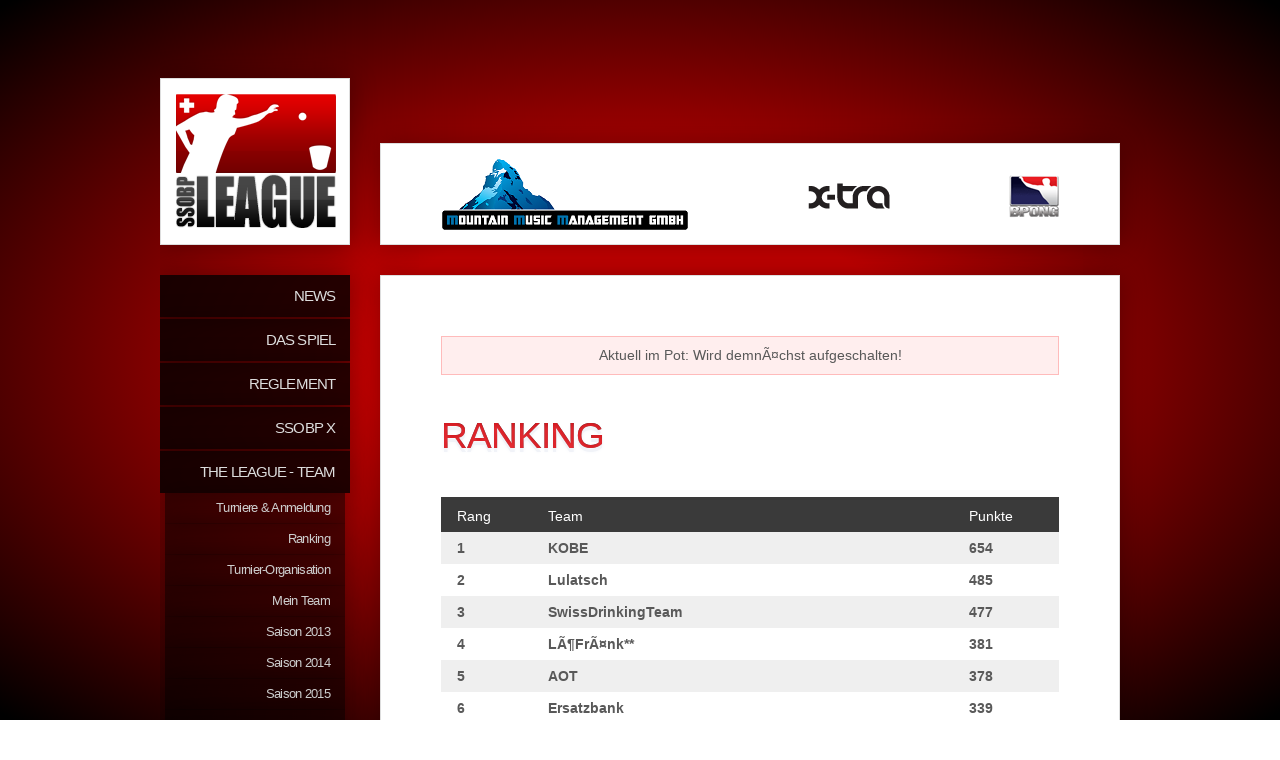

--- FILE ---
content_type: text/html
request_url: http://ssobp.ch/?p=league_ranking
body_size: 6988
content:
﻿<!DOCTYPE html>
<html class="gradient">
<head>
<meta charset="UTF-8">
<title>Swiss Series of Beer Pong</title>
<link rel="stylesheet" href="css/style.css" type="text/css" />
<link rel="shortcut icon" href="favicon.ico" />
<script type="text/javascript" src="js/jquery-1.8.3.min.js"></script>
<script type="text/javascript">
  var _gaq = _gaq || [];
  _gaq.push(['_setAccount', 'UA-21164067-1']);
  _gaq.push(['_trackPageview']);

  (function() {
	var ga = document.createElement('script'); ga.type = 'text/javascript'; ga.async = true;
	ga.src = ('https:' == document.location.protocol ? 'https://ssl' : 'http://www') + '.google-analytics.com/ga.js';
	var s = document.getElementsByTagName('script')[0]; s.parentNode.insertBefore(ga, s);
  })();
</script>
</head>
<body class="gradient">
	<div id="container">
		<div id="leftcolumn">
			<div id="logo" class="shadowbox">
				<a href="/"><img src="img/layout/logo_league.png"
					alt="Swiss Series of Beer Pong" /> </a>
			</div>
			<div>
	<ul class="navigation">
				<li><a href="?p=news">News		</a>
						<li><a href="?p=das_spiel">Das Spiel		</a>
						<li><a href="?p=reglement">Reglement		</a>
						<li><a href="?p=ssobp_info">SSOBP X		</a>
						<li><a href="?p=the_league">The League - Team		</a>
				<ul class="subnavigation">
						<li><a href="?p=league_tournaments">Turniere & Anmeldung</a></li>
						<li><a href="?p=league_ranking">Ranking</a></li>
						<li><a href="?p=league_tournament_organization">Turnier-Organisation</a></li>
						<li><a href="?p=team_info">Mein Team</a></li>
						<li><a href="?p=past_season_overview&sid=1">Saison 2013</a></li>
						<li><a href="?p=past_season_overview&sid=2">Saison 2014</a></li>
						<li><a href="?p=past_season_overview&sid=3">Saison 2015</a></li>
						<li><a href="?p=past_season_overview&sid=4">Saison 2016</a></li>
						<li><a href="?p=past_season_overview&sid=5">Saison 2017</a></li>
						<li><a href="?p=past_season_overview&sid=6">Saison 2018</a></li>
						<li><a href="?p=past_season_overview&sid=7">Saison 2019</a></li>
					</ul>
		</li>
						<li><a href="?p=the_leaguesolo">The League - Single		</a>
						<li><a href="?p=nml">National Major League		</a>
						<li><a href="?p=npl">National Promotion League		</a>
						<li><a href="https://ssobpshop.wixsite.com/mysite">Shop		</a>
						<li><a href="?p=kontakt">Kontakt		</a>
					</ul>
</div>
			<!--<div id="likebox">
				<iframe
					src="//www.facebook.com/plugins/likebox.php?href=https%3A%2F%2Fwww.facebook.com%2Fpages%2FSwiss-Series-of-Beer-Pong%2F123181871087676&amp;width=190&amp;height=85&amp;colorscheme=light&amp;show_faces=false&amp;border_color&amp;stream=false&amp;header=true&amp;appId=151257554937415"
					scrolling="no" frameborder="0"
					style="background-color: #ffffff; border: none; overflow: hidden; width: 190px; height: 100px;"
					allowTransparency="true" class="shadowbox"></iframe>
			</div>-->
		</div>
        	<div id="rightcolumn">
			<div id="header" class="shadowbox">
				<div class="custom">
					<ul>
						<li><a href="http://www.mountain-music.ch" target="_blank"> <img
								src="img/layout/mmm.png" alt="MMM"/></a></li>
						<li><a href="http://www.x-tra.ch/" target="_blank"><img
								src="img/layout/logo_xtra.png" alt="x-tra" /></a></li>
						<li><a href="http://www.bpong.com/" target="_blank"> <img
								src="img/layout/logo_bpong.png" alt="BPONG" /></a></li>
						<!--<li><a href="http://www.mastershotpictures.com/" target="_blank">
								<img src="img/layout/logo_mastershot.png" alt="Master Shot Pictures" /></a></li>-->
						<!--<li><a href="http://www.gamerbedarf.ch" target="_blank">
								<img src="img/layout/gamerbedarf_ssobp.jpg" alt="scoreit" /></a></li>-->
						<!--<li><a href="http://www.doppelleu.ch/" target="_blank"> <img
								src="img/layout/chopfab.jpg" alt="chopfab" /></a></li>-->
					</ul>
					<span class="stretcher"></span>
				</div>
			</div>
			<div id="content" class="shadowbox"><div class="league_pot_box">
Aktuell im Pot: Wird demnÃ¤chst aufgeschalten!

</div><h1>Ranking</h1>
<table class="visible">
	<tr>
		<th>Rang</th>
		<th>Team</th>
		<th>Punkte</th>
	</tr>
		<tr class="odd_row qalified_rank_text">
		<td>1</td>
		<td>KOBE</td>
		<td>654</td>
	</tr>
		<tr class="even_row qalified_rank_text">
		<td>2</td>
		<td>Lulatsch </td>
		<td>485</td>
	</tr>
		<tr class="odd_row qalified_rank_text">
		<td>3</td>
		<td>SwissDrinkingTeam</td>
		<td>477</td>
	</tr>
		<tr class="even_row qalified_rank_text">
		<td>4</td>
		<td>LÃ¶FrÃ¤nk**</td>
		<td>381</td>
	</tr>
		<tr class="odd_row qalified_rank_text">
		<td>5</td>
		<td>AOT</td>
		<td>378</td>
	</tr>
		<tr class="even_row qalified_rank_text">
		<td>6</td>
		<td>Ersatzbank</td>
		<td>339</td>
	</tr>
		<tr class="odd_row qalified_rank_text">
		<td>7</td>
		<td>Aasozial</td>
		<td>274</td>
	</tr>
		<tr class="even_row qalified_rank_text">
		<td>8</td>
		<td>Silph Scope</td>
		<td>263</td>
	</tr>
		<tr class="odd_row qalified_rank_text">
		<td>9</td>
		<td>Team OT</td>
		<td>249</td>
	</tr>
		<tr class="even_row qalified_rank_text">
		<td>10</td>
		<td>Team Seervice</td>
		<td>239</td>
	</tr>
		<tr class="odd_row qalified_rank_text">
		<td>11</td>
		<td>Handball oder Dart, treffsicher am Start!</td>
		<td>230</td>
	</tr>
		<tr class="even_row qalified_rank_text">
		<td>12</td>
		<td>VillmergerchaibÃ¤</td>
		<td>226</td>
	</tr>
		<tr class="odd_row qalified_rank_text">
		<td>13</td>
		<td>Super Beer Bros</td>
		<td>219</td>
	</tr>
		<tr class="even_row qalified_rank_text">
		<td>14</td>
		<td>Gianfranko</td>
		<td>212</td>
	</tr>
		<tr class="odd_row qalified_rank_text">
		<td>15</td>
		<td>Dick &amp; Doof</td>
		<td>211</td>
	</tr>
		<tr class="even_row qalified_rank_text">
		<td>16</td>
		<td>Vizinhos 8967</td>
		<td>200</td>
	</tr>
		<tr class="odd_row qalified_rank_text">
		<td>17</td>
		<td>Random No. 10</td>
		<td>199</td>
	</tr>
		<tr class="even_row qalified_rank_text">
		<td>18</td>
		<td>Team Tafelwasser</td>
		<td>195</td>
	</tr>
		<tr class="odd_row qalified_rank_text">
		<td>19</td>
		<td>The Classics</td>
		<td>191</td>
	</tr>
		<tr class="even_row qalified_rank_text">
		<td>20</td>
		<td>WeLoveMilton</td>
		<td>189</td>
	</tr>
		<tr class="odd_row qalified_rank_text">
		<td>21</td>
		<td>MiaSanMia</td>
		<td>182</td>
	</tr>
		<tr class="even_row qalified_rank_text">
		<td>22</td>
		<td>ROCKERS</td>
		<td>175</td>
	</tr>
		<tr class="odd_row qalified_rank_text">
		<td>23</td>
		<td>Bullseye</td>
		<td>172</td>
	</tr>
		<tr class="even_row qalified_rank_text">
		<td>24</td>
		<td>MiaSanCammaboys</td>
		<td>166</td>
	</tr>
		<tr class="odd_row">
		<td>25</td>
		<td>Zwei HimmelhÃ¼nd ufem weg zum Rusch</td>
		<td>155</td>
	</tr>
		<tr class="even_row">
		<td>25</td>
		<td>Streetfox</td>
		<td>155</td>
	</tr>
		<tr class="odd_row">
		<td>27</td>
		<td>Mach nid so</td>
		<td>145</td>
	</tr>
		<tr class="even_row">
		<td>28</td>
		<td>Team Luxembourg</td>
		<td>143</td>
	</tr>
		<tr class="odd_row">
		<td>29</td>
		<td>The Bushdoctors</td>
		<td>139</td>
	</tr>
		<tr class="even_row">
		<td>30</td>
		<td>ProC goes Wild</td>
		<td>134</td>
	</tr>
		<tr class="odd_row">
		<td>31</td>
		<td>Monika</td>
		<td>132</td>
	</tr>
		<tr class="even_row">
		<td>32</td>
		<td>Appenzeller Dreamteam</td>
		<td>130</td>
	</tr>
		<tr class="odd_row">
		<td>33</td>
		<td>KOBECOUNTER</td>
		<td>124</td>
	</tr>
		<tr class="even_row">
		<td>34</td>
		<td>Kakarott's Gym</td>
		<td>122</td>
	</tr>
		<tr class="odd_row">
		<td>34</td>
		<td>FÃ¶dlifesch </td>
		<td>122</td>
	</tr>
		<tr class="even_row">
		<td>36</td>
		<td>Hardbass Junkies</td>
		<td>116</td>
	</tr>
		<tr class="odd_row">
		<td>37</td>
		<td>Black Inked Arms</td>
		<td>115</td>
	</tr>
		<tr class="even_row">
		<td>38</td>
		<td>Charlies BÃ¶ppishow </td>
		<td>112</td>
	</tr>
		<tr class="odd_row">
		<td>39</td>
		<td>Wild Bro's</td>
		<td>106</td>
	</tr>
		<tr class="even_row">
		<td>40</td>
		<td>Auxbrau</td>
		<td>103</td>
	</tr>
		<tr class="odd_row">
		<td>41</td>
		<td>Sex, Drugs and Beer Pong</td>
		<td>102</td>
	</tr>
		<tr class="even_row">
		<td>41</td>
		<td>S FÃ¤ssli und d Stange</td>
		<td>102</td>
	</tr>
		<tr class="odd_row">
		<td>43</td>
		<td>ZuefallstrÃ¤ffer </td>
		<td>100</td>
	</tr>
		<tr class="even_row">
		<td>43</td>
		<td>MAB</td>
		<td>100</td>
	</tr>
		<tr class="odd_row">
		<td>43</td>
		<td>WiiskÃ¶nige</td>
		<td>100</td>
	</tr>
		<tr class="even_row">
		<td>46</td>
		<td>Puuh mache mir gedanken</td>
		<td>99</td>
	</tr>
		<tr class="odd_row">
		<td>47</td>
		<td>Charmant und Treffsicher</td>
		<td>97</td>
	</tr>
		<tr class="even_row">
		<td>47</td>
		<td>Morpeko</td>
		<td>97</td>
	</tr>
		<tr class="odd_row">
		<td>49</td>
		<td>2L</td>
		<td>96</td>
	</tr>
		<tr class="even_row">
		<td>50</td>
		<td> The Big Beer Theory</td>
		<td>95</td>
	</tr>
		<tr class="odd_row">
		<td>51</td>
		<td>BPVG ShootingStars</td>
		<td>94</td>
	</tr>
		<tr class="even_row">
		<td>52</td>
		<td>Juan &amp; Pablo</td>
		<td>93</td>
	</tr>
		<tr class="odd_row">
		<td>53</td>
		<td>eine gaht immer</td>
		<td>90</td>
	</tr>
		<tr class="even_row">
		<td>53</td>
		<td>Reservespieler</td>
		<td>90</td>
	</tr>
		<tr class="odd_row">
		<td>55</td>
		<td>Miz &amp; Mizi</td>
		<td>89</td>
	</tr>
		<tr class="even_row">
		<td>55</td>
		<td>1. BPC Aargau / Bodensee</td>
		<td>89</td>
	</tr>
		<tr class="odd_row">
		<td>55</td>
		<td>Die Bierathleten</td>
		<td>89</td>
	</tr>
		<tr class="even_row">
		<td>58</td>
		<td>BP Rieberg Heavy Favorites</td>
		<td>88</td>
	</tr>
		<tr class="odd_row">
		<td>59</td>
		<td>Baba Yaga</td>
		<td>85</td>
	</tr>
		<tr class="even_row">
		<td>60</td>
		<td>Plödercrew</td>
		<td>83</td>
	</tr>
		<tr class="odd_row">
		<td>61</td>
		<td>XENESIS UNITED</td>
		<td>82</td>
	</tr>
		<tr class="even_row">
		<td>61</td>
		<td>MaJo-Kinder</td>
		<td>82</td>
	</tr>
		<tr class="odd_row">
		<td>63</td>
		<td>Yverdon's Goats</td>
		<td>81</td>
	</tr>
		<tr class="even_row">
		<td>63</td>
		<td>Jajajajaja 3000</td>
		<td>81</td>
	</tr>
		<tr class="odd_row">
		<td>65</td>
		<td>Concede</td>
		<td>79</td>
	</tr>
		<tr class="even_row">
		<td>65</td>
		<td>Ultimate Team</td>
		<td>79</td>
	</tr>
		<tr class="odd_row">
		<td>65</td>
		<td>1113 Kilometer</td>
		<td>79</td>
	</tr>
		<tr class="even_row">
		<td>65</td>
		<td>Pongos</td>
		<td>79</td>
	</tr>
		<tr class="odd_row">
		<td>69</td>
		<td>Ersatzkobe</td>
		<td>78</td>
	</tr>
		<tr class="even_row">
		<td>70</td>
		<td>Dalmi</td>
		<td>77</td>
	</tr>
		<tr class="odd_row">
		<td>71</td>
		<td>Medizinballwerfer</td>
		<td>75</td>
	</tr>
		<tr class="even_row">
		<td>72</td>
		<td>Dehalt, die zwe ChaibÃ¤</td>
		<td>74</td>
	</tr>
		<tr class="odd_row">
		<td>73</td>
		<td>TschapaclÃ¶siert5612</td>
		<td>73</td>
	</tr>
		<tr class="even_row">
		<td>73</td>
		<td>Prixnxx</td>
		<td>73</td>
	</tr>
		<tr class="odd_row">
		<td>75</td>
		<td>Vizinhos </td>
		<td>72</td>
	</tr>
		<tr class="even_row">
		<td>76</td>
		<td>Pimp Your Bottle</td>
		<td>70</td>
	</tr>
		<tr class="odd_row">
		<td>77</td>
		<td>züri west</td>
		<td>69</td>
	</tr>
		<tr class="even_row">
		<td>77</td>
		<td>#deÃ¤dieschðŸ’©</td>
		<td>69</td>
	</tr>
		<tr class="odd_row">
		<td>77</td>
		<td>pÃ¶bel beseitigung</td>
		<td>69</td>
	</tr>
		<tr class="even_row">
		<td>77</td>
		<td>Für die Horde</td>
		<td>69</td>
	</tr>
		<tr class="odd_row">
		<td>77</td>
		<td>Ruhrpottkanaken</td>
		<td>69</td>
	</tr>
		<tr class="even_row">
		<td>77</td>
		<td>Saint 18erz</td>
		<td>69</td>
	</tr>
		<tr class="odd_row">
		<td>83</td>
		<td>Inverted Flower</td>
		<td>68</td>
	</tr>
		<tr class="even_row">
		<td>83</td>
		<td>Tim &amp; Struppi</td>
		<td>68</td>
	</tr>
		<tr class="odd_row">
		<td>83</td>
		<td>Team Sturmbrecher</td>
		<td>68</td>
	</tr>
		<tr class="even_row">
		<td>86</td>
		<td>Die Bezwinger</td>
		<td>67</td>
	</tr>
		<tr class="odd_row">
		<td>86</td>
		<td>FutzbÃ¼rste</td>
		<td>67</td>
	</tr>
		<tr class="even_row">
		<td>86</td>
		<td>34er</td>
		<td>67</td>
	</tr>
		<tr class="odd_row">
		<td>86</td>
		<td>Spoon Brothers</td>
		<td>67</td>
	</tr>
		<tr class="even_row">
		<td>90</td>
		<td>IrgendÃ¶per</td>
		<td>66</td>
	</tr>
		<tr class="odd_row">
		<td>90</td>
		<td>Bierbarone</td>
		<td>66</td>
	</tr>
		<tr class="even_row">
		<td>90</td>
		<td>ChugibÃ¶ppi</td>
		<td>66</td>
	</tr>
		<tr class="odd_row">
		<td>90</td>
		<td>Meitli und Bueb</td>
		<td>66</td>
	</tr>
		<tr class="even_row">
		<td>94</td>
		<td>Phuuu des Ã¼berlass ich dir </td>
		<td>65</td>
	</tr>
		<tr class="odd_row">
		<td>95</td>
		<td>The Future</td>
		<td>64</td>
	</tr>
		<tr class="even_row">
		<td>95</td>
		<td>de Lussy &amp; de Eiei</td>
		<td>64</td>
	</tr>
		<tr class="odd_row">
		<td>95</td>
		<td> Â¡tripleFuego!</td>
		<td>64</td>
	</tr>
		<tr class="even_row">
		<td>98</td>
		<td>Die unbesiegbaren Verlierer</td>
		<td>62</td>
	</tr>
		<tr class="odd_row">
		<td>99</td>
		<td>Last day twenty-nine</td>
		<td>61</td>
	</tr>
		<tr class="even_row">
		<td>100</td>
		<td>Blind fÃ¼re Gin</td>
		<td>60</td>
	</tr>
		<tr class="odd_row">
		<td>100</td>
		<td>Lauch &amp; Lauchiger</td>
		<td>60</td>
	</tr>
		<tr class="even_row">
		<td>100</td>
		<td>Patschifig </td>
		<td>60</td>
	</tr>
		<tr class="odd_row">
		<td>100</td>
		<td>StrassefÃ¼chs</td>
		<td>60</td>
	</tr>
		<tr class="even_row">
		<td>104</td>
		<td>Jhonnys</td>
		<td>59</td>
	</tr>
		<tr class="odd_row">
		<td>104</td>
		<td>Dosenbier kaufen</td>
		<td>59</td>
	</tr>
		<tr class="even_row">
		<td>104</td>
		<td>Team Kontinentalplattendrift </td>
		<td>59</td>
	</tr>
		<tr class="odd_row">
		<td>104</td>
		<td>MiaSanPoint</td>
		<td>59</td>
	</tr>
		<tr class="even_row">
		<td>104</td>
		<td>Egal wo hi</td>
		<td>59</td>
	</tr>
		<tr class="odd_row">
		<td>104</td>
		<td>Treffsicherer als de MbappÃ©</td>
		<td>59</td>
	</tr>
		<tr class="even_row">
		<td>110</td>
		<td>Sondermöll Chaote</td>
		<td>58</td>
	</tr>
		<tr class="odd_row">
		<td>110</td>
		<td>Team Monorail</td>
		<td>58</td>
	</tr>
		<tr class="even_row">
		<td>110</td>
		<td> Pong voyage </td>
		<td>58</td>
	</tr>
		<tr class="odd_row">
		<td>110</td>
		<td>Herzlichen GlÃ¼ckwunsch zur Gratulation </td>
		<td>58</td>
	</tr>
		<tr class="even_row">
		<td>110</td>
		<td>Feinde im Einsatzgebiet </td>
		<td>58</td>
	</tr>
		<tr class="odd_row">
		<td>110</td>
		<td>Bounce Brothers</td>
		<td>58</td>
	</tr>
		<tr class="even_row">
		<td>116</td>
		<td>PortoTwins</td>
		<td>57</td>
	</tr>
		<tr class="odd_row">
		<td>116</td>
		<td>Tri Poloski</td>
		<td>57</td>
	</tr>
		<tr class="even_row">
		<td>116</td>
		<td>Skulls</td>
		<td>57</td>
	</tr>
		<tr class="odd_row">
		<td>116</td>
		<td>Cup&amp;Cupper</td>
		<td>57</td>
	</tr>
		<tr class="even_row">
		<td>116</td>
		<td>KÃ¤pt'n BlaubÃ¤r</td>
		<td>57</td>
	</tr>
		<tr class="odd_row">
		<td>121</td>
		<td>Der KlÃ¼gere kippt nach</td>
		<td>56</td>
	</tr>
		<tr class="even_row">
		<td>121</td>
		<td>Die Favoriten</td>
		<td>56</td>
	</tr>
		<tr class="odd_row">
		<td>121</td>
		<td>Bello und Bella</td>
		<td>56</td>
	</tr>
		<tr class="even_row">
		<td>124</td>
		<td>Nobile</td>
		<td>55</td>
	</tr>
		<tr class="odd_row">
		<td>124</td>
		<td>Los Banditos de la Cerveza</td>
		<td>55</td>
	</tr>
		<tr class="even_row">
		<td>124</td>
		<td>Tsubasas</td>
		<td>55</td>
	</tr>
		<tr class="odd_row">
		<td>127</td>
		<td>Gossuff</td>
		<td>54</td>
	</tr>
		<tr class="even_row">
		<td>127</td>
		<td>Saufnnnn</td>
		<td>54</td>
	</tr>
		<tr class="odd_row">
		<td>127</td>
		<td>FertigJÃ¶Ã¶</td>
		<td>54</td>
	</tr>
		<tr class="even_row">
		<td>127</td>
		<td>Blue Lion</td>
		<td>54</td>
	</tr>
		<tr class="odd_row">
		<td>127</td>
		<td>Reonie</td>
		<td>54</td>
	</tr>
		<tr class="even_row">
		<td>132</td>
		<td>PÃ¶bler Rail</td>
		<td>53</td>
	</tr>
		<tr class="odd_row">
		<td>132</td>
		<td>sheeesh</td>
		<td>53</td>
	</tr>
		<tr class="even_row">
		<td>132</td>
		<td>Point GmbH</td>
		<td>53</td>
	</tr>
		<tr class="odd_row">
		<td>135</td>
		<td>Schnuz duds</td>
		<td>52</td>
	</tr>
		<tr class="even_row">
		<td>136</td>
		<td>Inglourious Beerstars</td>
		<td>51</td>
	</tr>
		<tr class="odd_row">
		<td>136</td>
		<td>Red Kop</td>
		<td>51</td>
	</tr>
		<tr class="even_row">
		<td>136</td>
		<td>Fusion 8953</td>
		<td>51</td>
	</tr>
		<tr class="odd_row">
		<td>139</td>
		<td>Q-Pong</td>
		<td>49</td>
	</tr>
		<tr class="even_row">
		<td>139</td>
		<td>Dick &amp; Doof</td>
		<td>49</td>
	</tr>
		<tr class="odd_row">
		<td>139</td>
		<td>Shit Talkers</td>
		<td>49</td>
	</tr>
		<tr class="even_row">
		<td>139</td>
		<td>Cup Killer</td>
		<td>49</td>
	</tr>
		<tr class="odd_row">
		<td>139</td>
		<td>TripleSplash</td>
		<td>49</td>
	</tr>
		<tr class="even_row">
		<td>144</td>
		<td>Oui will rock you</td>
		<td>48</td>
	</tr>
		<tr class="odd_row">
		<td>144</td>
		<td>Mis RÃ¤beliechtli</td>
		<td>48</td>
	</tr>
		<tr class="even_row">
		<td>144</td>
		<td>KÃ¤ptn Rootbart</td>
		<td>48</td>
	</tr>
		<tr class="odd_row">
		<td>144</td>
		<td>The Legends</td>
		<td>48</td>
	</tr>
		<tr class="even_row">
		<td>144</td>
		<td>OnPoint</td>
		<td>48</td>
	</tr>
		<tr class="odd_row">
		<td>144</td>
		<td>Am Ende kackt die Ente</td>
		<td>48</td>
	</tr>
		<tr class="even_row">
		<td>144</td>
		<td>Mywiler-City</td>
		<td>48</td>
	</tr>
		<tr class="odd_row">
		<td>151</td>
		<td>en Frau, fix Brudi</td>
		<td>47</td>
	</tr>
		<tr class="even_row">
		<td>151</td>
		<td>Incontra tempo ci sentiamo assetati</td>
		<td>47</td>
	</tr>
		<tr class="odd_row">
		<td>151</td>
		<td>Passierschein A38</td>
		<td>47</td>
	</tr>
		<tr class="even_row">
		<td>154</td>
		<td>Schriners</td>
		<td>46</td>
	</tr>
		<tr class="odd_row">
		<td>154</td>
		<td>Seg Du</td>
		<td>46</td>
	</tr>
		<tr class="even_row">
		<td>154</td>
		<td>Muzzlas</td>
		<td>46</td>
	</tr>
		<tr class="odd_row">
		<td>154</td>
		<td>de Luca und de Romeo</td>
		<td>46</td>
	</tr>
		<tr class="even_row">
		<td>154</td>
		<td>Team Salemon</td>
		<td>46</td>
	</tr>
		<tr class="odd_row">
		<td>159</td>
		<td>Othe Punde</td>
		<td>45</td>
	</tr>
		<tr class="even_row">
		<td>159</td>
		<td>Sennnay</td>
		<td>45</td>
	</tr>
		<tr class="odd_row">
		<td>159</td>
		<td>LELELE</td>
		<td>45</td>
	</tr>
		<tr class="even_row">
		<td>159</td>
		<td>Stecher &amp; Erbrecher</td>
		<td>45</td>
	</tr>
		<tr class="odd_row">
		<td>159</td>
		<td>IrgendÃ¶bis</td>
		<td>45</td>
	</tr>
		<tr class="even_row">
		<td>159</td>
		<td>San Francisco</td>
		<td>45</td>
	</tr>
		<tr class="odd_row">
		<td>159</td>
		<td>Fischermen</td>
		<td>45</td>
	</tr>
		<tr class="even_row">
		<td>159</td>
		<td>Kobe mit ere priise Hopfe</td>
		<td>45</td>
	</tr>
		<tr class="odd_row">
		<td>167</td>
		<td>Haze</td>
		<td>44</td>
	</tr>
		<tr class="even_row">
		<td>167</td>
		<td>LozÃ¤rn meets Weinheim</td>
		<td>44</td>
	</tr>
		<tr class="odd_row">
		<td>167</td>
		<td>Morello</td>
		<td>44</td>
	</tr>
		<tr class="even_row">
		<td>167</td>
		<td>Die Becherflüsterer</td>
		<td>44</td>
	</tr>
		<tr class="odd_row">
		<td>167</td>
		<td>StefAnus Motherfuckers </td>
		<td>44</td>
	</tr>
		<tr class="even_row">
		<td>167</td>
		<td>Die BecherflÃ¼sterer</td>
		<td>44</td>
	</tr>
		<tr class="odd_row">
		<td>167</td>
		<td>GÃ¶Ã¶mer gschiider go Darte</td>
		<td>44</td>
	</tr>
		<tr class="even_row">
		<td>167</td>
		<td>The Real BPC Aargau</td>
		<td>44</td>
	</tr>
		<tr class="odd_row">
		<td>175</td>
		<td>Chip Chip Hurray</td>
		<td>43</td>
	</tr>
		<tr class="even_row">
		<td>175</td>
		<td>Tim und Struppi</td>
		<td>43</td>
	</tr>
		<tr class="odd_row">
		<td>175</td>
		<td>Die  Einzige  </td>
		<td>43</td>
	</tr>
		<tr class="even_row">
		<td>175</td>
		<td>kokanarienvÃ¶gel</td>
		<td>43</td>
	</tr>
		<tr class="odd_row">
		<td>175</td>
		<td>Mr &amp; Mrs Bernegger</td>
		<td>43</td>
	</tr>
		<tr class="even_row">
		<td>175</td>
		<td>Esch mÃ¶glich mier trÃ¤ffed</td>
		<td>43</td>
	</tr>
		<tr class="odd_row">
		<td>181</td>
		<td>2  guys  10 Cups</td>
		<td>42</td>
	</tr>
		<tr class="even_row">
		<td>181</td>
		<td>To be defined</td>
		<td>42</td>
	</tr>
		<tr class="odd_row">
		<td>181</td>
		<td>Potz HolzÃ¶pfel und Zipfelchappe</td>
		<td>42</td>
	</tr>
		<tr class="even_row">
		<td>181</td>
		<td>Okay let's go</td>
		<td>42</td>
	</tr>
		<tr class="odd_row">
		<td>185</td>
		<td>PokerAndPong</td>
		<td>41</td>
	</tr>
		<tr class="even_row">
		<td>185</td>
		<td>Joco United</td>
		<td>41</td>
	</tr>
		<tr class="odd_row">
		<td>185</td>
		<td>Jari &amp; Nico</td>
		<td>41</td>
	</tr>
		<tr class="even_row">
		<td>185</td>
		<td>Otti und der Grosse</td>
		<td>41</td>
	</tr>
		<tr class="odd_row">
		<td>185</td>
		<td>Aspirin und Alkaselzer</td>
		<td>41</td>
	</tr>
		<tr class="even_row">
		<td>185</td>
		<td>Biifahrer</td>
		<td>41</td>
	</tr>
		<tr class="odd_row">
		<td>191</td>
		<td>AnonymenAlkoholiker</td>
		<td>40</td>
	</tr>
		<tr class="even_row">
		<td>191</td>
		<td>BML</td>
		<td>40</td>
	</tr>
		<tr class="odd_row">
		<td>191</td>
		<td>Pong Pales</td>
		<td>40</td>
	</tr>
		<tr class="even_row">
		<td>191</td>
		<td>Mis Lieblingsteam</td>
		<td>40</td>
	</tr>
		<tr class="odd_row">
		<td>191</td>
		<td>Hier könnte Ihre Werbung stehen</td>
		<td>40</td>
	</tr>
		<tr class="even_row">
		<td>196</td>
		<td>Senfbrot</td>
		<td>39</td>
	</tr>
		<tr class="odd_row">
		<td>196</td>
		<td>Drink and Sink</td>
		<td>39</td>
	</tr>
		<tr class="even_row">
		<td>196</td>
		<td>cholbeschletzer</td>
		<td>39</td>
	</tr>
		<tr class="odd_row">
		<td>196</td>
		<td>SchlÃ¶ssli69</td>
		<td>39</td>
	</tr>
		<tr class="even_row">
		<td>196</td>
		<td>Nie ohne mein Bier</td>
		<td>39</td>
	</tr>
		<tr class="odd_row">
		<td>201</td>
		<td>AargauerchaibÃ¤</td>
		<td>38</td>
	</tr>
		<tr class="even_row">
		<td>201</td>
		<td>Stoikers</td>
		<td>38</td>
	</tr>
		<tr class="odd_row">
		<td>203</td>
		<td>Beckenrandschwimmer</td>
		<td>37</td>
	</tr>
		<tr class="even_row">
		<td>203</td>
		<td>Aktiengesellschaft </td>
		<td>37</td>
	</tr>
		<tr class="odd_row">
		<td>203</td>
		<td>schwarzweiss Thusis</td>
		<td>37</td>
	</tr>
		<tr class="even_row">
		<td>203</td>
		<td>Chilli con Garne</td>
		<td>37</td>
	</tr>
		<tr class="odd_row">
		<td>203</td>
		<td>Assi Ã„di & Aggro Svenjah</td>
		<td>37</td>
	</tr>
		<tr class="even_row">
		<td>203</td>
		<td>Number One</td>
		<td>37</td>
	</tr>
		<tr class="odd_row">
		<td>203</td>
		<td>VH PFAFFNAU</td>
		<td>37</td>
	</tr>
		<tr class="even_row">
		<td>203</td>
		<td>Gaeberinhos</td>
		<td>37</td>
	</tr>
		<tr class="odd_row">
		<td>203</td>
		<td>LÃ¶FrÃ¤nk</td>
		<td>37</td>
	</tr>
		<tr class="even_row">
		<td>203</td>
		<td>Der Hopfensepp und seine Alte</td>
		<td>37</td>
	</tr>
		<tr class="odd_row">
		<td>213</td>
		<td>Dia vollsta sin dia tollsta</td>
		<td>36</td>
	</tr>
		<tr class="even_row">
		<td>213</td>
		<td>ZerbÃ¼rster</td>
		<td>36</td>
	</tr>
		<tr class="odd_row">
		<td>213</td>
		<td>Wo Gegner?</td>
		<td>36</td>
	</tr>
		<tr class="even_row">
		<td>213</td>
		<td>Lazerboys</td>
		<td>36</td>
	</tr>
		<tr class="odd_row">
		<td>213</td>
		<td>Holz Kopf</td>
		<td>36</td>
	</tr>
		<tr class="even_row">
		<td>213</td>
		<td>Die 3 bombastischen 2</td>
		<td>36</td>
	</tr>
		<tr class="odd_row">
		<td>213</td>
		<td>Schwops</td>
		<td>36</td>
	</tr>
		<tr class="even_row">
		<td>213</td>
		<td>Resi Maze</td>
		<td>36</td>
	</tr>
		<tr class="odd_row">
		<td>213</td>
		<td>TheLangis</td>
		<td>36</td>
	</tr>
		<tr class="even_row">
		<td>213</td>
		<td>Last Cup Bros</td>
		<td>36</td>
	</tr>
		<tr class="odd_row">
		<td>223</td>
		<td>Martini coke team </td>
		<td>35</td>
	</tr>
		<tr class="even_row">
		<td>223</td>
		<td>ZÃ¼gelfirma FaDo</td>
		<td>35</td>
	</tr>
		<tr class="odd_row">
		<td>223</td>
		<td>Gamma daher!</td>
		<td>35</td>
	</tr>
		<tr class="even_row">
		<td>223</td>
		<td>GwÃ¶nner vo de HÃ¤rze</td>
		<td>35</td>
	</tr>
		<tr class="odd_row">
		<td>223</td>
		<td>Schlimmer gaht immer</td>
		<td>35</td>
	</tr>
		<tr class="even_row">
		<td>223</td>
		<td>marie u jana</td>
		<td>35</td>
	</tr>
		<tr class="odd_row">
		<td>223</td>
		<td>Team Chalb</td>
		<td>35</td>
	</tr>
		<tr class="even_row">
		<td>223</td>
		<td>Familie Ritter</td>
		<td>35</td>
	</tr>
		<tr class="odd_row">
		<td>223</td>
		<td>Reckless!</td>
		<td>35</td>
	</tr>
		<tr class="even_row">
		<td>223</td>
		<td>#FAKENEWS</td>
		<td>35</td>
	</tr>
		<tr class="odd_row">
		<td>223</td>
		<td>Harderstylez Couple</td>
		<td>35</td>
	</tr>
		<tr class="even_row">
		<td>223</td>
		<td>Schnapsdrossle &amp; SchluckspÃ¤cht</td>
		<td>35</td>
	</tr>
		<tr class="odd_row">
		<td>235</td>
		<td>Chickenwiins</td>
		<td>34</td>
	</tr>
		<tr class="even_row">
		<td>235</td>
		<td>Ned lulatsch</td>
		<td>34</td>
	</tr>
		<tr class="odd_row">
		<td>235</td>
		<td>ginger ale</td>
		<td>34</td>
	</tr>
		<tr class="even_row">
		<td>235</td>
		<td>Joiv von Rolo</td>
		<td>34</td>
	</tr>
		<tr class="odd_row">
		<td>239</td>
		<td>Noobsforlive</td>
		<td>33</td>
	</tr>
		<tr class="even_row">
		<td>239</td>
		<td>D´Quittig? Bruchi ned</td>
		<td>33</td>
	</tr>
		<tr class="odd_row">
		<td>239</td>
		<td>schmidig brÃ¼edere</td>
		<td>33</td>
	</tr>
		<tr class="even_row">
		<td>239</td>
		<td>REDCUPS SIGGENTHAL</td>
		<td>33</td>
	</tr>
		<tr class="odd_row">
		<td>239</td>
		<td>Wir kÃ¶nnens besser als unsere MÃ¤nner </td>
		<td>33</td>
	</tr>
		<tr class="even_row">
		<td>239</td>
		<td>Donâ€˜t worry be Hoppy</td>
		<td>33</td>
	</tr>
		<tr class="odd_row">
		<td>239</td>
		<td>NoBeerSquaredError (NBSE)</td>
		<td>33</td>
	</tr>
		<tr class="even_row">
		<td>239</td>
		<td>Team WiismÃ¼hli</td>
		<td>33</td>
	</tr>
		<tr class="odd_row">
		<td>239</td>
		<td>Babedipupi</td>
		<td>33</td>
	</tr>
		<tr class="even_row">
		<td>239</td>
		<td>Carmelaforever</td>
		<td>33</td>
	</tr>
		<tr class="odd_row">
		<td>239</td>
		<td>Fubinni</td>
		<td>33</td>
	</tr>
		<tr class="even_row">
		<td>239</td>
		<td>moet zeiken</td>
		<td>33</td>
	</tr>
		<tr class="odd_row">
		<td>239</td>
		<td>Fahrerteam</td>
		<td>33</td>
	</tr>
		<tr class="even_row">
		<td>239</td>
		<td>Master &amp; Desaster</td>
		<td>33</td>
	</tr>
		<tr class="odd_row">
		<td>253</td>
		<td>Dirty Sanchez</td>
		<td>32</td>
	</tr>
		<tr class="even_row">
		<td>253</td>
		<td>Ping Pong </td>
		<td>32</td>
	</tr>
		<tr class="odd_row">
		<td>253</td>
		<td>sinaloa de mexico</td>
		<td>32</td>
	</tr>
		<tr class="even_row">
		<td>253</td>
		<td>LBB</td>
		<td>32</td>
	</tr>
		<tr class="odd_row">
		<td>253</td>
		<td>les piquers fous </td>
		<td>32</td>
	</tr>
		<tr class="even_row">
		<td>253</td>
		<td>Sex, Drugs and Beer Pong</td>
		<td>32</td>
	</tr>
		<tr class="odd_row">
		<td>253</td>
		<td>Nuv Said</td>
		<td>32</td>
	</tr>
		<tr class="even_row">
		<td>253</td>
		<td>D'wÃ¤lle</td>
		<td>32</td>
	</tr>
		<tr class="odd_row">
		<td>261</td>
		<td>Boogyman</td>
		<td>31</td>
	</tr>
		<tr class="even_row">
		<td>261</td>
		<td>6340</td>
		<td>31</td>
	</tr>
		<tr class="odd_row">
		<td>261</td>
		<td>Mr. Ganja &amp; Lady Cupcake</td>
		<td>31</td>
	</tr>
		<tr class="even_row">
		<td>261</td>
		<td>FeldschlÃ¶sschen bewegt!</td>
		<td>31</td>
	</tr>
		<tr class="odd_row">
		<td>261</td>
		<td>Team Nero</td>
		<td>31</td>
	</tr>
		<tr class="even_row">
		<td>261</td>
		<td>Garantiere fÃ¼r nÃ¼t</td>
		<td>31</td>
	</tr>
		<tr class="odd_row">
		<td>267</td>
		<td>Schnittlauch BP</td>
		<td>30</td>
	</tr>
		<tr class="even_row">
		<td>267</td>
		<td>annabella</td>
		<td>30</td>
	</tr>
		<tr class="odd_row">
		<td>267</td>
		<td>Beerpong Engineering</td>
		<td>30</td>
	</tr>
		<tr class="even_row">
		<td>267</td>
		<td>El PatrÃ³ns</td>
		<td>30</td>
	</tr>
		<tr class="odd_row">
		<td>267</td>
		<td>calicartell</td>
		<td>30</td>
	</tr>
		<tr class="even_row">
		<td>267</td>
		<td>Rabarberbarbararabarbarerbarbarenbier</td>
		<td>30</td>
	</tr>
		<tr class="odd_row">
		<td>267</td>
		<td>Great Spirit</td>
		<td>30</td>
	</tr>
		<tr class="even_row">
		<td>267</td>
		<td>Beauty and the Drunk</td>
		<td>30</td>
	</tr>
		<tr class="odd_row">
		<td>275</td>
		<td>HÃ¤Ã¤Ã¤? Wisoo?</td>
		<td>29</td>
	</tr>
		<tr class="even_row">
		<td>275</td>
		<td>MÃ¶Ã¶setÃ¤tscher</td>
		<td>29</td>
	</tr>
		<tr class="odd_row">
		<td>275</td>
		<td>Sicher nid</td>
		<td>29</td>
	</tr>
		<tr class="even_row">
		<td>275</td>
		<td>Pointschland</td>
		<td>29</td>
	</tr>
		<tr class="odd_row">
		<td>275</td>
		<td>WengerIN</td>
		<td>29</td>
	</tr>
		<tr class="even_row">
		<td>275</td>
		<td>Merchasjamalprobiere</td>
		<td>29</td>
	</tr>
		<tr class="odd_row">
		<td>275</td>
		<td>culo</td>
		<td>29</td>
	</tr>
		<tr class="even_row">
		<td>275</td>
		<td>el homos</td>
		<td>29</td>
	</tr>
		<tr class="odd_row">
		<td>275</td>
		<td>Pointshow</td>
		<td>29</td>
	</tr>
		<tr class="even_row">
		<td>275</td>
		<td>Team Flavitz</td>
		<td>29</td>
	</tr>
		<tr class="odd_row">
		<td>285</td>
		<td>Les Croco loco</td>
		<td>28</td>
	</tr>
		<tr class="even_row">
		<td>285</td>
		<td>2 Guys No Cups</td>
		<td>28</td>
	</tr>
		<tr class="odd_row">
		<td>285</td>
		<td>Man in Beer</td>
		<td>28</td>
	</tr>
		<tr class="even_row">
		<td>285</td>
		<td>Kellerkinder</td>
		<td>28</td>
	</tr>
		<tr class="odd_row">
		<td>285</td>
		<td>FÃ¼dlelochsalbi</td>
		<td>28</td>
	</tr>
		<tr class="even_row">
		<td>285</td>
		<td>Mayonnaise mit Senf</td>
		<td>28</td>
	</tr>
		<tr class="odd_row">
		<td>285</td>
		<td>Covid is back</td>
		<td>28</td>
	</tr>
		<tr class="even_row">
		<td>285</td>
		<td>yung lace &amp; lÃ¼celey</td>
		<td>28</td>
	</tr>
		<tr class="odd_row">
		<td>285</td>
		<td>#ZUGO</td>
		<td>28</td>
	</tr>
		<tr class="even_row">
		<td>285</td>
		<td>Kuzllis</td>
		<td>28</td>
	</tr>
		<tr class="odd_row">
		<td>285</td>
		<td>Batafalay</td>
		<td>28</td>
	</tr>
		<tr class="even_row">
		<td>296</td>
		<td>2 boyz 10 cups</td>
		<td>27</td>
	</tr>
		<tr class="odd_row">
		<td>296</td>
		<td>Flying Elbows 33</td>
		<td>27</td>
	</tr>
		<tr class="even_row">
		<td>296</td>
		<td>80â€˜s best</td>
		<td>27</td>
	</tr>
		<tr class="odd_row">
		<td>296</td>
		<td>ASRBP</td>
		<td>27</td>
	</tr>
		<tr class="even_row">
		<td>296</td>
		<td>Skedededex</td>
		<td>27</td>
	</tr>
		<tr class="odd_row">
		<td>296</td>
		<td>BÃ¼ndner Gringos</td>
		<td>27</td>
	</tr>
		<tr class="even_row">
		<td>296</td>
		<td>Glug glug glug</td>
		<td>27</td>
	</tr>
		<tr class="odd_row">
		<td>296</td>
		<td>J+R</td>
		<td>27</td>
	</tr>
		<tr class="even_row">
		<td>304</td>
		<td>00-- PINKY and the BRAIN --00</td>
		<td>26</td>
	</tr>
		<tr class="odd_row">
		<td>304</td>
		<td>2 BierbÃ¤uche</td>
		<td>26</td>
	</tr>
		<tr class="even_row">
		<td>304</td>
		<td>Ja kei ahnig</td>
		<td>26</td>
	</tr>
		<tr class="odd_row">
		<td>304</td>
		<td>1,2,3,FÃ¼lle !</td>
		<td>26</td>
	</tr>
		<tr class="even_row">
		<td>304</td>
		<td>SBBPFM</td>
		<td>26</td>
	</tr>
		<tr class="odd_row">
		<td>304</td>
		<td>Beachpong</td>
		<td>26</td>
	</tr>
		<tr class="even_row">
		<td>310</td>
		<td>Kampfzwerge</td>
		<td>25</td>
	</tr>
		<tr class="odd_row">
		<td>310</td>
		<td>Blau Wiis SchÃ¶fli</td>
		<td>25</td>
	</tr>
		<tr class="even_row">
		<td>310</td>
		<td>Gordula Blau</td>
		<td>25</td>
	</tr>
		<tr class="odd_row">
		<td>310</td>
		<td>Token</td>
		<td>25</td>
	</tr>
		<tr class="even_row">
		<td>310</td>
		<td>17ER</td>
		<td>25</td>
	</tr>
		<tr class="odd_row">
		<td>310</td>
		<td>Mr. &amp; Ms. Ganja</td>
		<td>25</td>
	</tr>
		<tr class="even_row">
		<td>316</td>
		<td>Get it in</td>
		<td>24</td>
	</tr>
		<tr class="odd_row">
		<td>316</td>
		<td>FÃ¤sslich</td>
		<td>24</td>
	</tr>
		<tr class="even_row">
		<td>316</td>
		<td>Juls+WÃ¶rni</td>
		<td>24</td>
	</tr>
		<tr class="odd_row">
		<td>319</td>
		<td>Schwarz&amp;Weiss</td>
		<td>23</td>
	</tr>
		<tr class="even_row">
		<td>319</td>
		<td>m&amp;m pÃ¶bel</td>
		<td>23</td>
	</tr>
		<tr class="odd_row">
		<td>319</td>
		<td> Bieranjas</td>
		<td>23</td>
	</tr>
		<tr class="even_row">
		<td>322</td>
		<td>Das plakat</td>
		<td>22</td>
	</tr>
		<tr class="odd_row">
		<td>322</td>
		<td>Master &amp; Desaster</td>
		<td>22</td>
	</tr>
		<tr class="even_row">
		<td>322</td>
		<td>porca puttana eva</td>
		<td>22</td>
	</tr>
		<tr class="odd_row">
		<td>322</td>
		<td>Billionaire Boys Club</td>
		<td>22</td>
	</tr>
		<tr class="even_row">
		<td>326</td>
		<td>Widenclan</td>
		<td>21</td>
	</tr>
		<tr class="odd_row">
		<td>327</td>
		<td>Flamingos</td>
		<td>20</td>
	</tr>
		<tr class="even_row">
		<td>327</td>
		<td>Bierpropheten</td>
		<td>20</td>
	</tr>
		<tr class="odd_row">
		<td>329</td>
		<td>Fahrerflucht</td>
		<td>19</td>
	</tr>
		<tr class="even_row">
		<td>329</td>
		<td>Hulapalus</td>
		<td>19</td>
	</tr>
		<tr class="odd_row">
		<td>331</td>
		<td>TrÃ¼dels</td>
		<td>18</td>
	</tr>
		<tr class="even_row">
		<td>331</td>
		<td>Zwei Bierlinge</td>
		<td>18</td>
	</tr>
		<tr class="odd_row">
		<td>331</td>
		<td>Drop it like its hot</td>
		<td>18</td>
	</tr>
		<tr class="even_row">
		<td>331</td>
		<td>Bier Pongerz</td>
		<td>18</td>
	</tr>
		<tr class="odd_row">
		<td>335</td>
		<td>SpÃ¶ut doch ke roue</td>
		<td>17</td>
	</tr>
		<tr class="even_row">
		<td>335</td>
		<td>FlowerPower</td>
		<td>17</td>
	</tr>
		<tr class="odd_row">
		<td>335</td>
		<td>cool blibÃ¤</td>
		<td>17</td>
	</tr>
		<tr class="even_row">
		<td>338</td>
		<td>dousenbiersaufn</td>
		<td>16</td>
	</tr>
		<tr class="odd_row">
		<td>338</td>
		<td>The Grey Goose</td>
		<td>16</td>
	</tr>
		<tr class="even_row">
		<td>338</td>
		<td>PlÃ¶dderbros</td>
		<td>16</td>
	</tr>
		<tr class="odd_row">
		<td>341</td>
		<td>Swiss Tacos</td>
		<td>15</td>
	</tr>
		<tr class="even_row">
		<td>342</td>
		<td>Roger ROCKS</td>
		<td>0</td>
	</tr>
	</table>
﻿</div>
        <div id="footer">
           <ul>
  <li>Copyright 2012</li>
  <li><a href="?p=impressum">Impressum</a></li>
  <li><a href="?p=agb" onclick="window.open(this.href,'targetWindow','toolbar=no,location=no,status=no,menubar=no,scrollbars=yes,resizable=yes');return false;">AGB</a>
</li></ul>
        </div>
      </div>
    </div>
  </body>
</html>

--- FILE ---
content_type: text/css
request_url: http://ssobp.ch/css/style.css
body_size: 2603
content:
@charset "utf-8";

.gradient { [if gte IE 9] filter:none;
	
}

frameset {
	border: 0;
}

html {
	height: 100%;
	margin: 0px;
	padding: 0px;
	background: #c30000; /* Old browsers */
	/* IE9 SVG, needs conditional override of 'filter' to 'none' */
	background:
		url([data-uri]);
	background: -moz-radial-gradient(center, ellipse cover, #c30000 30%, #000000 99%);
	/* FF3.6+ */
	background: -webkit-gradient(radial, center center, 0px, center center, 100%,
		color-stop(30%, #c30000), color-stop(99%, #000000) );
	/* Chrome,Safari4+ */
	background: -webkit-radial-gradient(center, ellipse cover, #c30000 30%, #000000 99%);
	/* Chrome10+,Safari5.1+ */
	background: -o-radial-gradient(center, ellipse cover, #c30000 30%, #000000 99%);
	/* Opera 12+ */
	background: -ms-radial-gradient(center, ellipse cover, #c30000 30%, #000000 99%);
	/* IE10+ */
	background: radial-gradient(ellipse at center, #c30000 30%, #000000 99%);
	/* W3C */
	filter: progid:DXImageTransform.Microsoft.gradient(     startColorstr='#c30000',
		endColorstr='#000000', GradientType=1 );
	/* IE6-8 fallback on horizontal gradient */
	background-attachment: fixed;
}

body {
	margin: 0px;
	padding: 0px;
	font-family: Arial, Helvetica, sans-serif;
}

a img {
	border: none;
}

#container {
	width: 960px;
	margin: 0px auto;
	padding: 30px 0px;
}

#leftcolumn {
	width: 190px;
	float: left;
	overflow: auto;
	padding: 30px 30px 30px 0px;
}

#rightcolumn {
	width: 740px;
	margin: 0px 0px 0px 190px;
	position: relative;
	top: 65px;
	padding: 30px 0px 30px 30px;
}

#logo {
	position: relative;
	height: 135px;
	background-color: #FFF;
	margin: 0px 0px 30px 0px;
	padding: 15px;
}

#header {
	height: 100px;
	background-color: #FFF;
	margin: 0px 0px 30px 0px;
}

#header .custom {
	padding: 15px 60px;
	height: 70px;
	text-align: justify;
}
#header .custom1 {
	padding: 15px 60px;
	height: 70px;
	text-align: justify;
}
#header .custom ul {
	padding: 0px;
}

#header .custom * {
	display: inline;
}

#header .custom a {
	display: inline-block;
}

#header .stretcher {
	display: inline-block;
	position: relative;
	width: 100%;
	height: 0;
	overflow: hidden;
}

ul.navigation {
	margin: 30px 0px;
	padding: 0px;
	list-style: none;
}

ul.navigation > li {
	margin: 0px 0px 0px 0px;
	border-bottom: 2px solid rgba(0,0,0,.4);
}

ul.navigation > li a {
	font-weight: normal;
	text-align: right;
	font-size: 15px;
	color: #ddd;
	text-transform: uppercase;
	letter-spacing: -0.9px;
	text-decoration: none;
	height: 42px;
	width: 190px;
	padding: 0px 15px 0px 0px;
	display: table-cell;
	vertical-align: middle;
	background-color: rgba(0,0,0, .8);
	/* shadow */
	-webkit-box-shadow: 0px 0px 25px 0px rgba(0, 0, 0, 0.3);
	-moz-box-shadow: 0px 0px 25px 0px rgba(0, 0, 0, 0.3);
	box-shadow: 0px 0px 25px 0px rgba(0, 0, 0, 0.3);
}

ul.navigation li a:hover {
	color: #444;
	background-color: #EAEAEA;
}

ul.navigation li a:active {
	color: #000;
	background-color: #FFF;
}

ul.subnavigation {
	margin: 0px 0px 0px 0px;
	padding: 0px;
	list-style: none;
}

ul.subnavigation > li {
	padding: 0px 0px 0px 0px;
	margin: 0px 5px 0px 5px;
	border-bottom: 1px solid rgba(0,0,0,.5);
}

ul.subnavigation li a {
	font-weight: normal;
	text-align: right;
	font-size: 13px;
	color: #ccc;
	text-transform: none;
	letter-spacing: -0.7px;
	text-decoration: none;
	height: 30px;
	width: 190px;
	padding: 0px 15px 0px 0px;
	display: table-cell;
	vertical-align: middle;
	background: #565656; /* Old browsers */
	background-color: rgba(0,0,0, .5);
	/* shadow */
	-webkit-box-shadow: 0px 0px 25px 0px rgba(0, 0, 0, 0.3);
	-moz-box-shadow: 0px 0px 25px 0px rgba(0, 0, 0, 0.3);
	box-shadow: 0px 0px 25px 0px rgba(0, 0, 0, 0.3);
	
}

ul.subnavigation li a:hover {
	color: #444;
	background-color: rgba(221,221,221,.9);
}

ul.subnavigation li a:active {
	color: #000;
	background-color: rgba(255,255,255,.9);
}

#content {
	margin: 0px 0px 10px 0px;
	padding: 60px;
	background-color: #fff;
}

#footer {
	padding: 0px 60px;
	font-size: 12px;
	color: #fff;
	line-height: 24px;
	text-align: center;
}

#footer ul {
	list-style: none;
	font-size: 12px;
	margin: 0px;
	color: #999;
	padding: 0px;
}

#footer li {
	display: inline;
	padding: 0px 10px;
	border-left: 1px solid #999;
}

#footer a {
	color: #fff;
	text-decoration: none;
}

#footer a:hover {
	text-decoration: underline;
}

#footer li:first-child {
	border-left: none;
}

.shadowbox {
	-webkit-box-shadow: 0px 0px 25px 0px rgba(0, 0, 0, 0.3);
	-moz-box-shadow: 0px 0px 25px 0px rgba(0, 0, 0, 0.3);
	box-shadow: 0px 0px 25px 0px rgba(0, 0, 0, 0.3);
	border: 1px solid #ddd;
}

.center {
    display: block;
    margin-left: auto;
    margin-right: auto;
}

p.title {
	font-size: 37px;
	font-weight: normal;
	line-height: 42px;
	letter-spacing: -1px;
	text-transform: uppercase;
	color: rgba(232,28,36,.9);
	padding: 0px;
	margin: 0px 0px 0px 0px !important;
	text-shadow: 0 3px 4px #F1F3F8, 0 0 0 #000, 0 4px 0 #f1f3f8;
}

p.subtitle {
	font-size: 18px;
	font-weight: normal;
	letter-spacing: -1px;
	color: #4a4a4a;
	padding: 0px;
	margin: 0px 0px 0px 0px !important;
}

#content {
	color: #595959;
	font-size: 14px;
	line-height: 21px;
}

#content h1 {
	font-size: 37px;
	font-weight: normal;
	line-height: 42px;
	letter-spacing: -1px;
	text-transform: uppercase;
	color: rgba(232,28,36,.9);
	padding: 0px;
	margin: 0px 0px 40px 0px;
	text-shadow: 0 3px 4px #F1F3F8, 0 0 0 #000, 0 4px 0 #f1f3f8;
}

#content h2 {
	font-size: 24px;
	font-weight: normal;
	letter-spacing: -1px;
	line-height: 32px;
	color: #4a4a4a;
	padding: 0px;
	margin: 45px 0px 25px 0px;
}

#content h3 {
	font-size: 18px;
	font-weight: normal;
	letter-spacing: -1px;
	color: #4a4a4a;
	padding: 0px;
	margin: 40px 0px 25px 0px;
}

#content a {
	color: #e81c24;
	text-decoration: none;
}

#content a:hover {
	text-decoration: underline;
}

#content p {
	padding: 0px;
	margin: 15px 0px;
}

#content em {
	font-weight: bold;
	font-style: normal;
}

#content .item-separator {
	height: 2px;
	background-color: #EEE;
	margin: 40px 0px;
}

#content ol.decimal {
	list-style-type: decimal;
}

#content ol.lower-alpha {
	list-style-type: lower-alpha;
}

#content ol {
	list-style-type: upper-alpha;
}

#content ol ol {
	list-style-type: decimal;
}

#content ol ol ol {
	list-style-type: lower-alpha;
}

#content ol ol ol ol {
	list-style-type: lower-roman;
}

#content ol ol ol ol ol {
	list-style-type: lower-alpha;
}

#content table.visible {
	border-spacing: 0px;
	width: 100%;
	font-size: 14px;
	color: #595959;
	border-top: 3px solid #3A3A3A;
	border-bottom: 3px solid #3A3A3A;
	margin: 20px 0px;
}

#content table.visible th {
	font-weight: normal;
	text-align: left;
	background-color: #3A3A3A;
	color: #FFFFFF;
}

#content table.visible td,#content .visible th {
	padding: 8px 16px;
	border: none;
}

#content table.visible tr.odd_row {
	background-color: #EFEFEF;
}

#content table.visible tr.even_row {
	background-color: #FFFFFF;
}

#content table.visible.horizontal td:nth-child(1) {
	font-style: italic;
	white-space: nowrap;
}

#content table.visible.horizontal td:nth-child(2) {
	width: 99%;
}

#content .gal-item-active p {
	width: 150px;
	padding: 0px 10px 20px 10px;
	margin: 0px;
	font-size: 11px;
	line-height: 12px;
}

#content hr {
	height: 3px;
	background-color: #595959;
	border: none;
	margin: 50px 0px;
}

#content .rightimg {
	float: right;
	margin: 10px 0px 10px 20px;
	font-size: 0.8em;
	text-align: center;
}

#content .leftimg {
	float: left;
	margin: 10px 20px 10px 0px;
}

#content label {
	display: block;
	margin-top: 10px;
	margin-bottom: 2px;
}

#content input[type="text"],#content input[type="password"],#content input[type="email"]
	{
	width: 300px;
	color: #595959;
	padding: 5px 10px;
	background-color: #FEFEFE;
	border: 1px solid #CCCCCC;
}

#content input[type="checkbox"] {
	color: #595959;
	margin: 20px 10px 20px 10px;
	background-color: #FEFEFE;
	border: 1px solid #CCCCCC;
}

#content input[type="checkbox"]+label {
	display: inline;
}

#content select {
	color: #595959;
	padding: 5px 10px;
	background-color: #FEFEFE;
	border: 1px solid #CCCCCC;
}

#content input[type="submit"], #content input[type="button"]{
	margin-top: 40px;
	padding: 8px 18px;
	display: block;
	background-color: #3A3A3A;
	border: none;
	color: #FFFFFF;
}

#content input[type="submit"]:active, #content input[type="button"]:active {
	padding-top: 9px;
	padding-bottom: 7px;
}

#content a.hotbutton{
	margin: 0px 0px;
	padding: 8px 18px;
	float:left;
	display: block;
	background-color: #e81c24;
	border: none;
	color: #FFFFFF;
}

#content div.validation_errors {
	border: 1px solid #FFBBBB;
	background-color: #FFEEEE;
	margin: 0px 0px 30px 0px;
}

#content .nobr {
	white-space: nowrap;
}

#content div.league_pot_box {
	padding: 8px;
	text-align: center;
	border: 1px solid #FFBBBB;
	background-color: #FFEEEE;
	margin-bottom: 40px;
}

.footnotesize {
	font-size: 11px;
	line-height: 14px;
}

.qalified_rank_text {
	font-weight: bold;
}